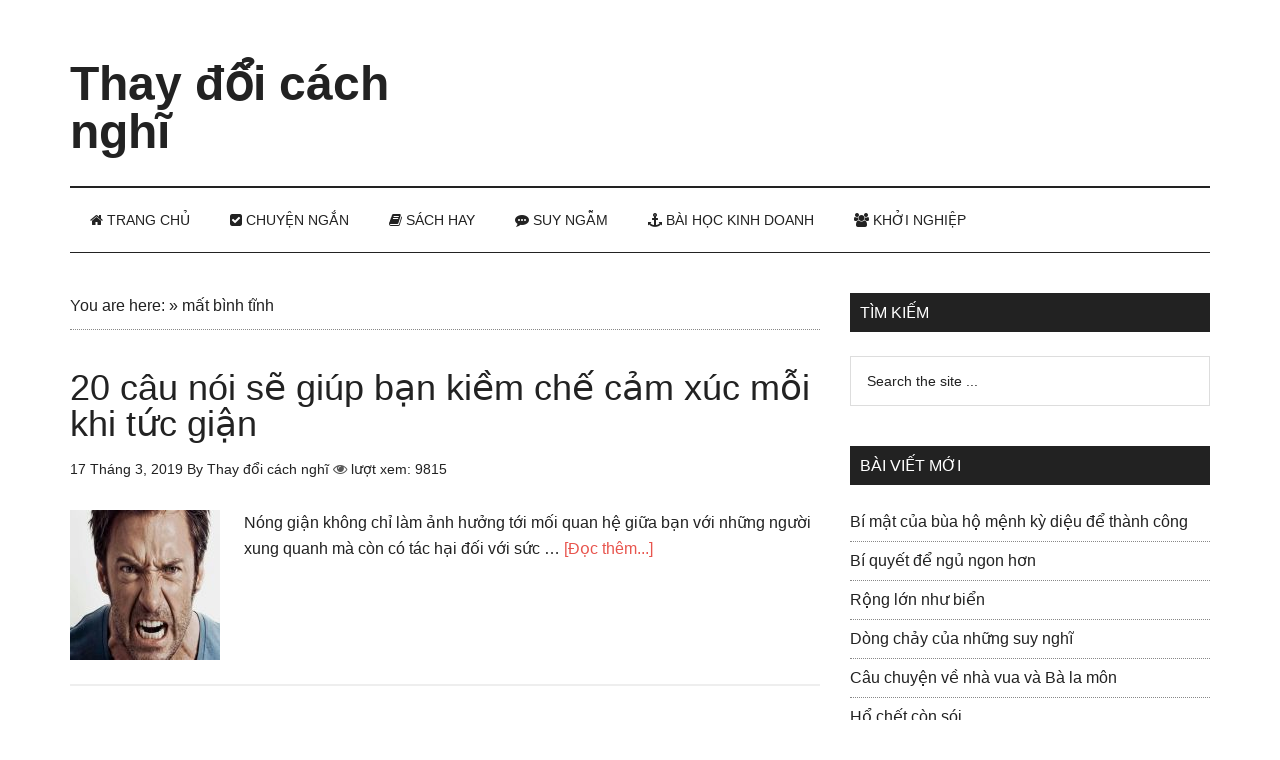

--- FILE ---
content_type: text/html; charset=UTF-8
request_url: https://thaydoicachnghi.com/tag/mat-binh-tinh/
body_size: 16945
content:
<!DOCTYPE html><html lang="vi"><head ><meta charset="UTF-8" /><link data-optimized="2" rel="stylesheet" href="https://thaydoicachnghi.com/wp-content/litespeed/css/c6949ba04fe011b3fd16c284bcb8c137.css?ver=9c8f6" /><meta name="viewport" content="width=device-width, initial-scale=1" /><meta name='robots' content='index, follow, max-image-preview:large, max-snippet:-1, max-video-preview:-1' /><title>mất bình tĩnh Archives - Thay đổi cách nghĩ</title><link rel="canonical" href="https://thaydoicachnghi.com/tag/mat-binh-tinh/" /><meta property="og:locale" content="vi_VN" /><meta property="og:type" content="article" /><meta property="og:title" content="Lưu trữ mất bình tĩnh" /><meta property="og:url" content="https://thaydoicachnghi.com/tag/mat-binh-tinh/" /><meta property="og:site_name" content="Thay đổi cách nghĩ" /><meta name="twitter:card" content="summary_large_image" /> <script type="application/ld+json" class="yoast-schema-graph">{"@context":"https://schema.org","@graph":[{"@type":"CollectionPage","@id":"https://thaydoicachnghi.com/tag/mat-binh-tinh/","url":"https://thaydoicachnghi.com/tag/mat-binh-tinh/","name":"mất bình tĩnh Archives - Thay đổi cách nghĩ","isPartOf":{"@id":"https://thaydoicachnghi.com/#website"},"primaryImageOfPage":{"@id":"https://thaydoicachnghi.com/tag/mat-binh-tinh/#primaryimage"},"image":{"@id":"https://thaydoicachnghi.com/tag/mat-binh-tinh/#primaryimage"},"thumbnailUrl":"https://thaydoicachnghi.com/wp-content/uploads/2019/03/20-cau-noi-se-giup-ban-kiem-che-cam-xuc-moi-khi-tuc-gian-15.jpg","breadcrumb":{"@id":"https://thaydoicachnghi.com/tag/mat-binh-tinh/#breadcrumb"},"inLanguage":"vi"},{"@type":"ImageObject","inLanguage":"vi","@id":"https://thaydoicachnghi.com/tag/mat-binh-tinh/#primaryimage","url":"https://thaydoicachnghi.com/wp-content/uploads/2019/03/20-cau-noi-se-giup-ban-kiem-che-cam-xuc-moi-khi-tuc-gian-15.jpg","contentUrl":"https://thaydoicachnghi.com/wp-content/uploads/2019/03/20-cau-noi-se-giup-ban-kiem-che-cam-xuc-moi-khi-tuc-gian-15.jpg","width":539,"height":399},{"@type":"BreadcrumbList","@id":"https://thaydoicachnghi.com/tag/mat-binh-tinh/#breadcrumb","itemListElement":[{"@type":"ListItem","position":1,"name":"You are here:","item":"https://thaydoicachnghi.com/"},{"@type":"ListItem","position":2,"name":"mất bình tĩnh"}]},{"@type":"WebSite","@id":"https://thaydoicachnghi.com/#website","url":"https://thaydoicachnghi.com/","name":"Thay đổi cách nghĩ","description":"Tin tức - Bài học kinh doanh - Chuyện ngắn khởi nghiệp- Tư duy thành công","publisher":{"@id":"https://thaydoicachnghi.com/#/schema/person/d14d66a6352e59602a2372c5447333e4"},"potentialAction":[{"@type":"SearchAction","target":{"@type":"EntryPoint","urlTemplate":"https://thaydoicachnghi.com/?s={search_term_string}"},"query-input":{"@type":"PropertyValueSpecification","valueRequired":true,"valueName":"search_term_string"}}],"inLanguage":"vi"},{"@type":["Person","Organization"],"@id":"https://thaydoicachnghi.com/#/schema/person/d14d66a6352e59602a2372c5447333e4","name":"Thay đổi cách nghĩ","image":{"@type":"ImageObject","inLanguage":"vi","@id":"https://thaydoicachnghi.com/#/schema/person/image/","url":"https://thaydoicachnghi.com/wp-content/litespeed/avatar/560ac52486da560814a71899e8770a06.jpg?ver=1769238892","contentUrl":"https://thaydoicachnghi.com/wp-content/litespeed/avatar/560ac52486da560814a71899e8770a06.jpg?ver=1769238892","caption":"Thay đổi cách nghĩ"},"logo":{"@id":"https://thaydoicachnghi.com/#/schema/person/image/"},"description":"Suy nghĩ tích cực có thể giúp bạn cảm thấy vui vẻ và hài lòng hơn với cuộc sống của mình. Thay đổi cách nghĩ follow us : Facebook, Pinterest , Twitter , Google News  ","sameAs":["https://thaydoicachnghi.com","https://www.facebook.com/Webthaydoicachnghi/","https://www.linkedin.com/in/thaydoicachnghi/","https://www.pinterest.com/webthaydoicachnghi/"]}]}</script> <link rel='dns-prefetch' href='//netdna.bootstrapcdn.com' /><link rel='dns-prefetch' href='//fonts.googleapis.com' /><link rel="alternate" type="application/rss+xml" title="Dòng thông tin Thay đổi cách nghĩ &raquo;" href="https://thaydoicachnghi.com/feed/" /><link rel="alternate" type="application/rss+xml" title="Thay đổi cách nghĩ &raquo; Dòng bình luận" href="https://thaydoicachnghi.com/comments/feed/" /><link rel="alternate" type="application/rss+xml" title="Dòng thông tin cho Thẻ Thay đổi cách nghĩ &raquo; mất bình tĩnh" href="https://thaydoicachnghi.com/tag/mat-binh-tinh/feed/" /><style id='wp-img-auto-sizes-contain-inline-css' type='text/css'>img:is([sizes=auto i],[sizes^="auto," i]){contain-intrinsic-size:3000px 1500px}
/*# sourceURL=wp-img-auto-sizes-contain-inline-css */</style><style id='wp-block-library-inline-css' type='text/css'>:root{--wp-block-synced-color:#7a00df;--wp-block-synced-color--rgb:122,0,223;--wp-bound-block-color:var(--wp-block-synced-color);--wp-editor-canvas-background:#ddd;--wp-admin-theme-color:#007cba;--wp-admin-theme-color--rgb:0,124,186;--wp-admin-theme-color-darker-10:#006ba1;--wp-admin-theme-color-darker-10--rgb:0,107,160.5;--wp-admin-theme-color-darker-20:#005a87;--wp-admin-theme-color-darker-20--rgb:0,90,135;--wp-admin-border-width-focus:2px}@media (min-resolution:192dpi){:root{--wp-admin-border-width-focus:1.5px}}.wp-element-button{cursor:pointer}:root .has-very-light-gray-background-color{background-color:#eee}:root .has-very-dark-gray-background-color{background-color:#313131}:root .has-very-light-gray-color{color:#eee}:root .has-very-dark-gray-color{color:#313131}:root .has-vivid-green-cyan-to-vivid-cyan-blue-gradient-background{background:linear-gradient(135deg,#00d084,#0693e3)}:root .has-purple-crush-gradient-background{background:linear-gradient(135deg,#34e2e4,#4721fb 50%,#ab1dfe)}:root .has-hazy-dawn-gradient-background{background:linear-gradient(135deg,#faaca8,#dad0ec)}:root .has-subdued-olive-gradient-background{background:linear-gradient(135deg,#fafae1,#67a671)}:root .has-atomic-cream-gradient-background{background:linear-gradient(135deg,#fdd79a,#004a59)}:root .has-nightshade-gradient-background{background:linear-gradient(135deg,#330968,#31cdcf)}:root .has-midnight-gradient-background{background:linear-gradient(135deg,#020381,#2874fc)}:root{--wp--preset--font-size--normal:16px;--wp--preset--font-size--huge:42px}.has-regular-font-size{font-size:1em}.has-larger-font-size{font-size:2.625em}.has-normal-font-size{font-size:var(--wp--preset--font-size--normal)}.has-huge-font-size{font-size:var(--wp--preset--font-size--huge)}.has-text-align-center{text-align:center}.has-text-align-left{text-align:left}.has-text-align-right{text-align:right}.has-fit-text{white-space:nowrap!important}#end-resizable-editor-section{display:none}.aligncenter{clear:both}.items-justified-left{justify-content:flex-start}.items-justified-center{justify-content:center}.items-justified-right{justify-content:flex-end}.items-justified-space-between{justify-content:space-between}.screen-reader-text{border:0;clip-path:inset(50%);height:1px;margin:-1px;overflow:hidden;padding:0;position:absolute;width:1px;word-wrap:normal!important}.screen-reader-text:focus{background-color:#ddd;clip-path:none;color:#444;display:block;font-size:1em;height:auto;left:5px;line-height:normal;padding:15px 23px 14px;text-decoration:none;top:5px;width:auto;z-index:100000}html :where(.has-border-color){border-style:solid}html :where([style*=border-top-color]){border-top-style:solid}html :where([style*=border-right-color]){border-right-style:solid}html :where([style*=border-bottom-color]){border-bottom-style:solid}html :where([style*=border-left-color]){border-left-style:solid}html :where([style*=border-width]){border-style:solid}html :where([style*=border-top-width]){border-top-style:solid}html :where([style*=border-right-width]){border-right-style:solid}html :where([style*=border-bottom-width]){border-bottom-style:solid}html :where([style*=border-left-width]){border-left-style:solid}html :where(img[class*=wp-image-]){height:auto;max-width:100%}:where(figure){margin:0 0 1em}html :where(.is-position-sticky){--wp-admin--admin-bar--position-offset:var(--wp-admin--admin-bar--height,0px)}@media screen and (max-width:600px){html :where(.is-position-sticky){--wp-admin--admin-bar--position-offset:0px}}

/*# sourceURL=wp-block-library-inline-css */</style><style id='global-styles-inline-css' type='text/css'>:root{--wp--preset--aspect-ratio--square: 1;--wp--preset--aspect-ratio--4-3: 4/3;--wp--preset--aspect-ratio--3-4: 3/4;--wp--preset--aspect-ratio--3-2: 3/2;--wp--preset--aspect-ratio--2-3: 2/3;--wp--preset--aspect-ratio--16-9: 16/9;--wp--preset--aspect-ratio--9-16: 9/16;--wp--preset--color--black: #000000;--wp--preset--color--cyan-bluish-gray: #abb8c3;--wp--preset--color--white: #ffffff;--wp--preset--color--pale-pink: #f78da7;--wp--preset--color--vivid-red: #cf2e2e;--wp--preset--color--luminous-vivid-orange: #ff6900;--wp--preset--color--luminous-vivid-amber: #fcb900;--wp--preset--color--light-green-cyan: #7bdcb5;--wp--preset--color--vivid-green-cyan: #00d084;--wp--preset--color--pale-cyan-blue: #8ed1fc;--wp--preset--color--vivid-cyan-blue: #0693e3;--wp--preset--color--vivid-purple: #9b51e0;--wp--preset--gradient--vivid-cyan-blue-to-vivid-purple: linear-gradient(135deg,rgb(6,147,227) 0%,rgb(155,81,224) 100%);--wp--preset--gradient--light-green-cyan-to-vivid-green-cyan: linear-gradient(135deg,rgb(122,220,180) 0%,rgb(0,208,130) 100%);--wp--preset--gradient--luminous-vivid-amber-to-luminous-vivid-orange: linear-gradient(135deg,rgb(252,185,0) 0%,rgb(255,105,0) 100%);--wp--preset--gradient--luminous-vivid-orange-to-vivid-red: linear-gradient(135deg,rgb(255,105,0) 0%,rgb(207,46,46) 100%);--wp--preset--gradient--very-light-gray-to-cyan-bluish-gray: linear-gradient(135deg,rgb(238,238,238) 0%,rgb(169,184,195) 100%);--wp--preset--gradient--cool-to-warm-spectrum: linear-gradient(135deg,rgb(74,234,220) 0%,rgb(151,120,209) 20%,rgb(207,42,186) 40%,rgb(238,44,130) 60%,rgb(251,105,98) 80%,rgb(254,248,76) 100%);--wp--preset--gradient--blush-light-purple: linear-gradient(135deg,rgb(255,206,236) 0%,rgb(152,150,240) 100%);--wp--preset--gradient--blush-bordeaux: linear-gradient(135deg,rgb(254,205,165) 0%,rgb(254,45,45) 50%,rgb(107,0,62) 100%);--wp--preset--gradient--luminous-dusk: linear-gradient(135deg,rgb(255,203,112) 0%,rgb(199,81,192) 50%,rgb(65,88,208) 100%);--wp--preset--gradient--pale-ocean: linear-gradient(135deg,rgb(255,245,203) 0%,rgb(182,227,212) 50%,rgb(51,167,181) 100%);--wp--preset--gradient--electric-grass: linear-gradient(135deg,rgb(202,248,128) 0%,rgb(113,206,126) 100%);--wp--preset--gradient--midnight: linear-gradient(135deg,rgb(2,3,129) 0%,rgb(40,116,252) 100%);--wp--preset--font-size--small: 13px;--wp--preset--font-size--medium: 20px;--wp--preset--font-size--large: 36px;--wp--preset--font-size--x-large: 42px;--wp--preset--spacing--20: 0.44rem;--wp--preset--spacing--30: 0.67rem;--wp--preset--spacing--40: 1rem;--wp--preset--spacing--50: 1.5rem;--wp--preset--spacing--60: 2.25rem;--wp--preset--spacing--70: 3.38rem;--wp--preset--spacing--80: 5.06rem;--wp--preset--shadow--natural: 6px 6px 9px rgba(0, 0, 0, 0.2);--wp--preset--shadow--deep: 12px 12px 50px rgba(0, 0, 0, 0.4);--wp--preset--shadow--sharp: 6px 6px 0px rgba(0, 0, 0, 0.2);--wp--preset--shadow--outlined: 6px 6px 0px -3px rgb(255, 255, 255), 6px 6px rgb(0, 0, 0);--wp--preset--shadow--crisp: 6px 6px 0px rgb(0, 0, 0);}:where(.is-layout-flex){gap: 0.5em;}:where(.is-layout-grid){gap: 0.5em;}body .is-layout-flex{display: flex;}.is-layout-flex{flex-wrap: wrap;align-items: center;}.is-layout-flex > :is(*, div){margin: 0;}body .is-layout-grid{display: grid;}.is-layout-grid > :is(*, div){margin: 0;}:where(.wp-block-columns.is-layout-flex){gap: 2em;}:where(.wp-block-columns.is-layout-grid){gap: 2em;}:where(.wp-block-post-template.is-layout-flex){gap: 1.25em;}:where(.wp-block-post-template.is-layout-grid){gap: 1.25em;}.has-black-color{color: var(--wp--preset--color--black) !important;}.has-cyan-bluish-gray-color{color: var(--wp--preset--color--cyan-bluish-gray) !important;}.has-white-color{color: var(--wp--preset--color--white) !important;}.has-pale-pink-color{color: var(--wp--preset--color--pale-pink) !important;}.has-vivid-red-color{color: var(--wp--preset--color--vivid-red) !important;}.has-luminous-vivid-orange-color{color: var(--wp--preset--color--luminous-vivid-orange) !important;}.has-luminous-vivid-amber-color{color: var(--wp--preset--color--luminous-vivid-amber) !important;}.has-light-green-cyan-color{color: var(--wp--preset--color--light-green-cyan) !important;}.has-vivid-green-cyan-color{color: var(--wp--preset--color--vivid-green-cyan) !important;}.has-pale-cyan-blue-color{color: var(--wp--preset--color--pale-cyan-blue) !important;}.has-vivid-cyan-blue-color{color: var(--wp--preset--color--vivid-cyan-blue) !important;}.has-vivid-purple-color{color: var(--wp--preset--color--vivid-purple) !important;}.has-black-background-color{background-color: var(--wp--preset--color--black) !important;}.has-cyan-bluish-gray-background-color{background-color: var(--wp--preset--color--cyan-bluish-gray) !important;}.has-white-background-color{background-color: var(--wp--preset--color--white) !important;}.has-pale-pink-background-color{background-color: var(--wp--preset--color--pale-pink) !important;}.has-vivid-red-background-color{background-color: var(--wp--preset--color--vivid-red) !important;}.has-luminous-vivid-orange-background-color{background-color: var(--wp--preset--color--luminous-vivid-orange) !important;}.has-luminous-vivid-amber-background-color{background-color: var(--wp--preset--color--luminous-vivid-amber) !important;}.has-light-green-cyan-background-color{background-color: var(--wp--preset--color--light-green-cyan) !important;}.has-vivid-green-cyan-background-color{background-color: var(--wp--preset--color--vivid-green-cyan) !important;}.has-pale-cyan-blue-background-color{background-color: var(--wp--preset--color--pale-cyan-blue) !important;}.has-vivid-cyan-blue-background-color{background-color: var(--wp--preset--color--vivid-cyan-blue) !important;}.has-vivid-purple-background-color{background-color: var(--wp--preset--color--vivid-purple) !important;}.has-black-border-color{border-color: var(--wp--preset--color--black) !important;}.has-cyan-bluish-gray-border-color{border-color: var(--wp--preset--color--cyan-bluish-gray) !important;}.has-white-border-color{border-color: var(--wp--preset--color--white) !important;}.has-pale-pink-border-color{border-color: var(--wp--preset--color--pale-pink) !important;}.has-vivid-red-border-color{border-color: var(--wp--preset--color--vivid-red) !important;}.has-luminous-vivid-orange-border-color{border-color: var(--wp--preset--color--luminous-vivid-orange) !important;}.has-luminous-vivid-amber-border-color{border-color: var(--wp--preset--color--luminous-vivid-amber) !important;}.has-light-green-cyan-border-color{border-color: var(--wp--preset--color--light-green-cyan) !important;}.has-vivid-green-cyan-border-color{border-color: var(--wp--preset--color--vivid-green-cyan) !important;}.has-pale-cyan-blue-border-color{border-color: var(--wp--preset--color--pale-cyan-blue) !important;}.has-vivid-cyan-blue-border-color{border-color: var(--wp--preset--color--vivid-cyan-blue) !important;}.has-vivid-purple-border-color{border-color: var(--wp--preset--color--vivid-purple) !important;}.has-vivid-cyan-blue-to-vivid-purple-gradient-background{background: var(--wp--preset--gradient--vivid-cyan-blue-to-vivid-purple) !important;}.has-light-green-cyan-to-vivid-green-cyan-gradient-background{background: var(--wp--preset--gradient--light-green-cyan-to-vivid-green-cyan) !important;}.has-luminous-vivid-amber-to-luminous-vivid-orange-gradient-background{background: var(--wp--preset--gradient--luminous-vivid-amber-to-luminous-vivid-orange) !important;}.has-luminous-vivid-orange-to-vivid-red-gradient-background{background: var(--wp--preset--gradient--luminous-vivid-orange-to-vivid-red) !important;}.has-very-light-gray-to-cyan-bluish-gray-gradient-background{background: var(--wp--preset--gradient--very-light-gray-to-cyan-bluish-gray) !important;}.has-cool-to-warm-spectrum-gradient-background{background: var(--wp--preset--gradient--cool-to-warm-spectrum) !important;}.has-blush-light-purple-gradient-background{background: var(--wp--preset--gradient--blush-light-purple) !important;}.has-blush-bordeaux-gradient-background{background: var(--wp--preset--gradient--blush-bordeaux) !important;}.has-luminous-dusk-gradient-background{background: var(--wp--preset--gradient--luminous-dusk) !important;}.has-pale-ocean-gradient-background{background: var(--wp--preset--gradient--pale-ocean) !important;}.has-electric-grass-gradient-background{background: var(--wp--preset--gradient--electric-grass) !important;}.has-midnight-gradient-background{background: var(--wp--preset--gradient--midnight) !important;}.has-small-font-size{font-size: var(--wp--preset--font-size--small) !important;}.has-medium-font-size{font-size: var(--wp--preset--font-size--medium) !important;}.has-large-font-size{font-size: var(--wp--preset--font-size--large) !important;}.has-x-large-font-size{font-size: var(--wp--preset--font-size--x-large) !important;}
/*# sourceURL=global-styles-inline-css */</style><style id='classic-theme-styles-inline-css' type='text/css'>/*! This file is auto-generated */
.wp-block-button__link{color:#fff;background-color:#32373c;border-radius:9999px;box-shadow:none;text-decoration:none;padding:calc(.667em + 2px) calc(1.333em + 2px);font-size:1.125em}.wp-block-file__button{background:#32373c;color:#fff;text-decoration:none}
/*# sourceURL=/wp-includes/css/classic-themes.min.css */</style><link rel='stylesheet' id='font-awesome-css' href='//netdna.bootstrapcdn.com/font-awesome/4.7.0/css/font-awesome.min.css?ver=4.7.0' type='text/css' media='all' /> <script type="litespeed/javascript" data-src="https://thaydoicachnghi.com/wp-includes/js/jquery/jquery.min.js" id="jquery-core-js"></script> <script id="jquery-js-after" type="litespeed/javascript">jQuery(document).ready(function(){jQuery(".5ccf9672c2bf42300fdc618521a7a623").click(function(){jQuery.post("https://thaydoicachnghi.com/wp-admin/admin-ajax.php",{"action":"quick_adsense_onpost_ad_click","quick_adsense_onpost_ad_index":jQuery(this).attr("data-index"),"quick_adsense_nonce":"bff6bc3551",},function(response){})})})</script> <script id="affegg-price-alert-js-extra" type="litespeed/javascript">var affeggPriceAlert={"ajaxurl":"https://thaydoicachnghi.com/wp-admin/admin-ajax.php","nonce":"b33cea04e8"}</script> <script id="cegg-price-alert-js-extra" type="litespeed/javascript">var ceggPriceAlert={"ajaxurl":"https://thaydoicachnghi.com/wp-admin/admin-ajax.php","nonce":"4e57898cf5"}</script> <link rel="https://api.w.org/" href="https://thaydoicachnghi.com/wp-json/" /><link rel="alternate" title="JSON" type="application/json" href="https://thaydoicachnghi.com/wp-json/wp/v2/tags/2773" /><link rel="EditURI" type="application/rsd+xml" title="RSD" href="https://thaydoicachnghi.com/xmlrpc.php?rsd" /><meta name="generator" content="WordPress 6.9" />
<style id="scrolltop-custom-style">#scrollUp {border-radius:3px;opacity:0.7;bottom:20px;right:20px;background:#000000;;}
		#scrollUp:hover{opacity:1;}
        .top-icon{stroke:#ffffff;}</style><link rel="pingback" href="https://thaydoicachnghi.com/xmlrpc.php" /> <script type="litespeed/javascript" data-src="http://pagead2.googlesyndication.com/pagead/js/adsbygoogle.js"></script> <script type="litespeed/javascript">(adsbygoogle=window.adsbygoogle||[]).push({google_ad_client:"ca-pub-8687264729398924",enable_page_level_ads:!0,tag_partner:"genesis"})</script>  <script type="litespeed/javascript" data-src="https://www.googletagmanager.com/gtag/js?id=UA-107522995-1"></script> <script type="litespeed/javascript">window.dataLayer=window.dataLayer||[];function gtag(){dataLayer.push(arguments)}
gtag('js',new Date());gtag('config','UA-107522995-1')</script> 
 <script type="litespeed/javascript">(function(w,d,s,l,i){w[l]=w[l]||[];w[l].push({'gtm.start':new Date().getTime(),event:'gtm.js'});var f=d.getElementsByTagName(s)[0],j=d.createElement(s),dl=l!='dataLayer'?'&l='+l:'';j.async=!0;j.src='https://www.googletagmanager.com/gtm.js?id='+i+dl;f.parentNode.insertBefore(j,f)})(window,document,'script','dataLayer','GTM-PCF32Z4')</script>  <script data-ad-client="ca-pub-8687264729398924" type="litespeed/javascript" data-src="https://pagead2.googlesyndication.com/pagead/js/adsbygoogle.js"></script> <script type="litespeed/javascript" data-src="//pagead2.googlesyndication.com/pagead/js/adsbygoogle.js"></script> <script type="litespeed/javascript">(adsbygoogle=window.adsbygoogle||[]).push({google_ad_client:"ca-pub-8687264729398924",enable_page_level_ads:!0})</script> <meta name="eclick_verify" content="dFRdX1EXLRcYGVlEahcECBoPKgoPCAADKwQEAE0IKg4="/><meta name="ahrefs-site-verification" content="96f76a18072a50c8e2170dfdc579d44746895b0f33542dc700ad59cfc499d405"><meta name="onesignal" content="wordpress-plugin"/> <script type="litespeed/javascript">window.OneSignalDeferred=window.OneSignalDeferred||[];OneSignalDeferred.push(function(OneSignal){var oneSignal_options={};window._oneSignalInitOptions=oneSignal_options;oneSignal_options.serviceWorkerParam={scope:'/'};oneSignal_options.serviceWorkerPath='OneSignalSDKWorker.js.php';OneSignal.Notifications.setDefaultUrl("https://thaydoicachnghi.com");oneSignal_options.wordpress=!0;oneSignal_options.appId='ddb035c7-181a-4ae3-aeff-d3b1772c1c72';oneSignal_options.allowLocalhostAsSecureOrigin=!0;oneSignal_options.welcomeNotification={};oneSignal_options.welcomeNotification.title="";oneSignal_options.welcomeNotification.message="";oneSignal_options.path="https://thaydoicachnghi.com/wp-content/plugins/onesignal-free-web-push-notifications/sdk_files/";oneSignal_options.safari_web_id="WordPress Push Notifications";oneSignal_options.promptOptions={};oneSignal_options.notifyButton={};oneSignal_options.notifyButton.enable=!0;oneSignal_options.notifyButton.position='bottom-left';oneSignal_options.notifyButton.theme='default';oneSignal_options.notifyButton.size='medium';oneSignal_options.notifyButton.showCredit=!0;oneSignal_options.notifyButton.text={};OneSignal.init(window._oneSignalInitOptions)});function documentInitOneSignal(){var oneSignal_elements=document.getElementsByClassName("OneSignal-prompt");var oneSignalLinkClickHandler=function(event){OneSignal.Notifications.requestPermission();event.preventDefault()};for(var i=0;i<oneSignal_elements.length;i++)
oneSignal_elements[i].addEventListener('click',oneSignalLinkClickHandler,!1);}
if(document.readyState==='complete'){documentInitOneSignal()}else{window.addEventListener("load",function(event){documentInitOneSignal()})}</script> <link rel="icon" href="https://thaydoicachnghi.com/wp-content/uploads/2018/01/cropped-logotest-32x32.png" sizes="32x32" /><link rel="icon" href="https://thaydoicachnghi.com/wp-content/uploads/2018/01/cropped-logotest-192x192.png" sizes="192x192" /><link rel="apple-touch-icon" href="https://thaydoicachnghi.com/wp-content/uploads/2018/01/cropped-logotest-180x180.png" /><meta name="msapplication-TileImage" content="https://thaydoicachnghi.com/wp-content/uploads/2018/01/cropped-logotest-270x270.png" /><style type="text/css" id="wp-custom-css">/*chân trang */
/*.site-footer .wrap {
    border-top: 1px solid #444;
    padding: 12px 0;
}


.footer-widgets {
    background-color: #222;
    color: #aaa;
    clear: both;
    font-size: 14px;
    padding: 40px 0 0px;
}
/*End hân trang */

i.fa.fa-eye {
    color: #595959;
}

/* Social share button */
 
.longviet-social {
    margin: 10px 0px;
    padding: 10px;
    -webkit-font-smoothing: antialiased;
    font-size: 12px;
    border: 1px solid #eee;
}
 
.longviet-link {
    padding: 4px 8px !important;
    color: #fff !important;
    font-size: 12px;
    border-radius: 2px;
    margin-right: 2px;
    cursor: pointer;
    margin-top: 2px;
    display: inline-block;
    text-decoration: none;
}
 
.social-title h5 {
    padding: 0px !important;
    margin: 0 !important;
}
  
.longviet-link:hover,.longviet-link:active {
    color: white;
}
  
.longviet-twitter {
    background: #00aced;
}
  
.longviet-twitter:hover,.longviet-twitter:active {
    background: #0084b4;
}
  
.longviet-facebook {
    background: #3B5997;
}
  
.longviet-facebook:hover,.longviet-facebook:active {
    background: #2d4372;
}
  
.longviet-buffer {
    background: #444;
}
  
.longviet-buffer:hover,.longviet-buffer:active {
    background: #222;
}
  
.longviet-pinterest {
    background: #bd081c;
}
  
.longviet-pinterest:hover,.longviet-pinterest:active {
    background: #bd081c;
}
  
.longviet-linkedin {
    background: #0074A1;
}
  
.longviet-linkedin:hover,.longviet-linkedin:active {
    background: #006288;
}

.longviet-tumblr {
    background: #34526f;
}
  
.longviet-tumblr:hover,.longviet-tumblr:active {
    background: #001935;
}</style></head><body class="archive tag tag-mat-binh-tinh tag-2773 wp-theme-genesis wp-child-theme-magazine-pro content-sidebar genesis-breadcrumbs-visible genesis-footer-widgets-visible"><div class="site-container"><header class="site-header"><div class="wrap"><div class="title-area"><p class="site-title"><a href="https://thaydoicachnghi.com/" data-wpel-link="internal">Thay đổi cách nghĩ</a></p><p class="site-description">Tin tức - Bài học kinh doanh - Chuyện ngắn khởi nghiệp- Tư duy thành công</p></div><div class="widget-area header-widget-area"><section id="custom_html-54" class="widget_text widget widget_custom_html"><div class="widget_text widget-wrap"><div class="textwidget custom-html-widget"><script type="litespeed/javascript" data-src="https://pagead2.googlesyndication.com/pagead/js/adsbygoogle.js"></script> 
<ins class="adsbygoogle"
style="display:inline-block;width:728px;height:90px"
data-ad-client="ca-pub-8687264729398924"
data-ad-slot="6061696223"></ins> <script type="litespeed/javascript">(adsbygoogle=window.adsbygoogle||[]).push({})</script></div></div></section></div></div></header><nav class="nav-secondary" aria-label="Secondary"><div class="wrap"><ul id="menu-menu-1" class="menu genesis-nav-menu menu-secondary"><li id="menu-item-648" class="menu-item menu-item-type-custom menu-item-object-custom menu-item-home menu-item-648"><a href="https://thaydoicachnghi.com/" data-wpel-link="internal"><span ><span class="fa fa-home"></span> Trang chủ</span></a></li><li id="menu-item-657" class="menu-item menu-item-type-taxonomy menu-item-object-category menu-item-657"><a href="https://thaydoicachnghi.com/chuyen-ngan/" data-wpel-link="internal"><span ><i class="fa fa-check-square" aria-hidden="true"></i> Chuyện ngắn</span></a></li><li id="menu-item-658" class="menu-item menu-item-type-taxonomy menu-item-object-category menu-item-has-children menu-item-658"><a href="https://thaydoicachnghi.com/sach-hay/" data-wpel-link="internal"><span ><i class="fa fa-book" aria-hidden="true"></i> Sách hay</span></a><ul class="sub-menu"><li id="menu-item-6000" class="menu-item menu-item-type-taxonomy menu-item-object-category menu-item-6000"><a href="https://thaydoicachnghi.com/sach-hay/marketing-ban-hang/" data-wpel-link="internal"><span ><i class="fa fa-paper-plane-o" aria-hidden="true"></i> Marketing &#8211; Bán Hàng</span></a></li><li id="menu-item-6011" class="menu-item menu-item-type-taxonomy menu-item-object-category menu-item-6011"><a href="https://thaydoicachnghi.com/sach-hay/nhan-vat-bai-hoc-kinh-doanh/" data-wpel-link="internal"><span ><i class="fa fa-user-o" aria-hidden="true"></i> Nhân Vật &#8211; Bài Học Kinh doanh</span></a></li><li id="menu-item-6016" class="menu-item menu-item-type-taxonomy menu-item-object-category menu-item-6016"><a href="https://thaydoicachnghi.com/sach-hay/sach-tu-duy-ky-nang-song/" data-wpel-link="internal"><span ><i class="fa fa-bookmark-o" aria-hidden="true"></i> Sách tư duy &#8211; Kỹ năng sống</span></a></li><li id="menu-item-6058" class="menu-item menu-item-type-taxonomy menu-item-object-category menu-item-6058"><a href="https://thaydoicachnghi.com/sach-hay/quan-tri-lanh-dao/" data-wpel-link="internal"><span ><i class="fa fa-pencil-square-o" aria-hidden="true"></i> Quản Trị &#8211; Lãnh Đạo</span></a></li><li id="menu-item-6769" class="menu-item menu-item-type-taxonomy menu-item-object-category menu-item-6769"><a href="https://thaydoicachnghi.com/sach-hay/tai-chinh-ngan-hang-kinh-te/" data-wpel-link="internal"><span ><i class="fa fa-spinner" aria-hidden="true"></i> Tài Chính &#8211; Ngân Hàng &#8211; Kinh Tế</span></a></li></ul></li><li id="menu-item-659" class="menu-item menu-item-type-taxonomy menu-item-object-category menu-item-659"><a href="https://thaydoicachnghi.com/suy-ngam/" data-wpel-link="internal"><span ><i class="fa fa-commenting" aria-hidden="true"></i>  Suy ngẫm</span></a></li><li id="menu-item-1686" class="menu-item menu-item-type-taxonomy menu-item-object-category menu-item-1686"><a href="https://thaydoicachnghi.com/bai-hoc-kinh-doanh/" data-wpel-link="internal"><span ><i class="fa fa-anchor" aria-hidden="true"></i> Bài học kinh doanh</span></a></li><li id="menu-item-767" class="menu-item menu-item-type-taxonomy menu-item-object-category menu-item-767"><a href="https://thaydoicachnghi.com/khoi-nghiep/" data-wpel-link="internal"><span ><i class="fa fa-users" aria-hidden="true"></i> Khởi Nghiệp</span></a></li></ul></div></nav><div class="site-inner"><div class="content-sidebar-wrap"><main class="content"><div class="breadcrumb"><span><span><a href="https://thaydoicachnghi.com/" data-wpel-link="internal">You are here:</a></span> » <span class="breadcrumb_last" aria-current="page">mất bình tĩnh</span></span></div><article class="post-4340 post type-post status-publish format-standard has-post-thumbnail category-suy-ngam tag-hanh-phuc tag-kiem-che-cam-xuc tag-mat-binh-tinh tag-mat-kiem-soat tag-sai-lam tag-tha-thu tag-thach-thuc tag-ton-thuong tag-tra-thu tag-tuc-gian entry" aria-label="20 câu nói sẽ giúp bạn kiềm chế cảm xúc mỗi khi tức giận"><header class="entry-header"><h2 class="entry-title"><a class="entry-title-link" rel="bookmark" href="https://thaydoicachnghi.com/20-cau-noi-se-giup-ban-kiem-che-cam-xuc-moi-khi-tuc-gian/" data-wpel-link="internal">20 câu nói sẽ giúp bạn kiềm chế cảm xúc mỗi khi tức giận</a></h2><p class="entry-meta"><time class="entry-time">17 Tháng 3, 2019</time> By <span class="entry-author"><a href="https://thaydoicachnghi.com/author/admin/" class="entry-author-link" rel="author" data-wpel-link="internal"><span class="entry-author-name">Thay đổi cách nghĩ</span></a></span>  <i class="fa fa-eye" aria-hidden="true"></i> lượt xem: 9815</p></header><div class="entry-content"><a class="entry-image-link" href="https://thaydoicachnghi.com/20-cau-noi-se-giup-ban-kiem-che-cam-xuc-moi-khi-tuc-gian/" aria-hidden="true" tabindex="-1" data-wpel-link="internal"><img data-lazyloaded="1" src="[data-uri]" width="150" height="150" data-src="https://thaydoicachnghi.com/wp-content/uploads/2019/03/20-cau-noi-se-giup-ban-kiem-che-cam-xuc-moi-khi-tuc-gian-15-150x150.jpg" class="alignleft post-image entry-image" alt="" decoding="async" data-srcset="https://thaydoicachnghi.com/wp-content/uploads/2019/03/20-cau-noi-se-giup-ban-kiem-che-cam-xuc-moi-khi-tuc-gian-15-150x150.jpg 150w, https://thaydoicachnghi.com/wp-content/uploads/2019/03/20-cau-noi-se-giup-ban-kiem-che-cam-xuc-moi-khi-tuc-gian-15-300x300.jpg 300w, https://thaydoicachnghi.com/wp-content/uploads/2019/03/20-cau-noi-se-giup-ban-kiem-che-cam-xuc-moi-khi-tuc-gian-15-100x100.jpg 100w" data-sizes="(max-width: 150px) 100vw, 150px" /></a><p>Nóng giận không chỉ làm ảnh hưởng tới mối quan hệ giữa bạn với những người xung quanh mà còn có tác hại đối với sức &#x02026; <a href="https://thaydoicachnghi.com/20-cau-noi-se-giup-ban-kiem-che-cam-xuc-moi-khi-tuc-gian/" class="more-link" data-wpel-link="internal">[Đọc thêm...]</a></p></div></article></main><aside class="sidebar sidebar-primary widget-area" role="complementary" aria-label="Sidebar chính"><section id="search-10" class="widget widget_search"><div class="widget-wrap"><h4 class="widget-title widgettitle">Tìm kiếm</h4><form class="search-form" method="get" action="https://thaydoicachnghi.com/" role="search"><input class="search-form-input" type="search" name="s" id="searchform-1" placeholder="Search the site ..."><input class="search-form-submit" type="submit" value="Tìm kiếm"><meta content="https://thaydoicachnghi.com/?s={s}"></form></div></section><section id="recent-posts-16" class="widget widget_recent_entries"><div class="widget-wrap"><h4 class="widget-title widgettitle">Bài viết mới</h4><ul><li>
<a href="https://thaydoicachnghi.com/bi-mat-cua-bua-ho-menh-ky-dieu-de-thanh-cong/" data-wpel-link="internal">Bí mật của bùa hộ mệnh kỳ diệu để thành công</a></li><li>
<a href="https://thaydoicachnghi.com/bi-quyet-de-ngu-ngon-hon/" data-wpel-link="internal">Bí quyết để ngủ ngon hơn</a></li><li>
<a href="https://thaydoicachnghi.com/rong-lon-nhu-bien/" data-wpel-link="internal">Rộng lớn như biển</a></li><li>
<a href="https://thaydoicachnghi.com/dong-chay-cua-nhung-suy-nghi/" data-wpel-link="internal">Dòng chảy của những suy nghĩ</a></li><li>
<a href="https://thaydoicachnghi.com/cau-chuyen-ve-nha-vua-va-ba-la-mon/" data-wpel-link="internal">Câu chuyện về nhà vua và Bà la môn</a></li><li>
<a href="https://thaydoicachnghi.com/ho-chet-con-soi/" data-wpel-link="internal">Hổ chết còn sói</a></li><li>
<a href="https://thaydoicachnghi.com/di-tim-niem-vui/" data-wpel-link="internal">Đi tìm niềm vui</a></li><li>
<a href="https://thaydoicachnghi.com/lay-oan-bao-an/" data-wpel-link="internal">Lấy oán báo ân</a></li></ul></div></section><section id="custom_html-59" class="widget_text widget widget_custom_html"><div class="widget_text widget-wrap"><div class="textwidget custom-html-widget"><script type="litespeed/javascript" data-src="https://pagead2.googlesyndication.com/pagead/js/adsbygoogle.js"></script> 
<ins class="adsbygoogle"
style="display:inline-block;width:300px;height:600px"
data-ad-client="ca-pub-8687264729398924"
data-ad-slot="4825399509"></ins> <script type="litespeed/javascript">(adsbygoogle=window.adsbygoogle||[]).push({})</script></div></div></section><section id="tag_cloud-7" class="widget widget_tag_cloud"><div class="widget-wrap"><h4 class="widget-title widgettitle">Thẻ</h4><div class="tagcloud"><a href="https://thaydoicachnghi.com/tag/alibaba/" class="tag-cloud-link tag-link-7 tag-link-position-1" style="font-size: 8.6666666666667pt;" aria-label="Alibaba (12 mục)" data-wpel-link="internal">Alibaba</a>
<a href="https://thaydoicachnghi.com/tag/amazon/" class="tag-cloud-link tag-link-8 tag-link-position-2" style="font-size: 9.5555555555556pt;" aria-label="Amazon (13 mục)" data-wpel-link="internal">Amazon</a>
<a href="https://thaydoicachnghi.com/tag/apple/" class="tag-cloud-link tag-link-463 tag-link-position-3" style="font-size: 10.666666666667pt;" aria-label="Apple (15 mục)" data-wpel-link="internal">Apple</a>
<a href="https://thaydoicachnghi.com/tag/bill-gates/" class="tag-cloud-link tag-link-12 tag-link-position-4" style="font-size: 12pt;" aria-label="Bill Gates (17 mục)" data-wpel-link="internal">Bill Gates</a>
<a href="https://thaydoicachnghi.com/tag/ban-hang/" class="tag-cloud-link tag-link-788 tag-link-position-5" style="font-size: 17.777777777778pt;" aria-label="Bán hàng (32 mục)" data-wpel-link="internal">Bán hàng</a>
<a href="https://thaydoicachnghi.com/tag/bat-dong-san/" class="tag-cloud-link tag-link-594 tag-link-position-6" style="font-size: 8.6666666666667pt;" aria-label="bất động sản (12 mục)" data-wpel-link="internal">bất động sản</a>
<a href="https://thaydoicachnghi.com/tag/ceo/" class="tag-cloud-link tag-link-456 tag-link-position-7" style="font-size: 12pt;" aria-label="CEO (17 mục)" data-wpel-link="internal">CEO</a>
<a href="https://thaydoicachnghi.com/tag/chau-a/" class="tag-cloud-link tag-link-16 tag-link-position-8" style="font-size: 8pt;" aria-label="châu Á (11 mục)" data-wpel-link="internal">châu Á</a>
<a href="https://thaydoicachnghi.com/tag/cuoc-song/" class="tag-cloud-link tag-link-269 tag-link-position-9" style="font-size: 9.5555555555556pt;" aria-label="cuộc sống (13 mục)" data-wpel-link="internal">cuộc sống</a>
<a href="https://thaydoicachnghi.com/tag/doanh-nhan/" class="tag-cloud-link tag-link-335 tag-link-position-10" style="font-size: 12.444444444444pt;" aria-label="doanh nhân (18 mục)" data-wpel-link="internal">doanh nhân</a>
<a href="https://thaydoicachnghi.com/tag/do-thai/" class="tag-cloud-link tag-link-163 tag-link-position-11" style="font-size: 11.333333333333pt;" aria-label="Do Thái (16 mục)" data-wpel-link="internal">Do Thái</a>
<a href="https://thaydoicachnghi.com/tag/giao-tiep/" class="tag-cloud-link tag-link-787 tag-link-position-12" style="font-size: 8pt;" aria-label="Giao tiếp (11 mục)" data-wpel-link="internal">Giao tiếp</a>
<a href="https://thaydoicachnghi.com/tag/google/" class="tag-cloud-link tag-link-19 tag-link-position-13" style="font-size: 8pt;" aria-label="Google (11 mục)" data-wpel-link="internal">Google</a>
<a href="https://thaydoicachnghi.com/tag/hanh-phuc/" class="tag-cloud-link tag-link-202 tag-link-position-14" style="font-size: 13.333333333333pt;" aria-label="hạnh phúc (20 mục)" data-wpel-link="internal">hạnh phúc</a>
<a href="https://thaydoicachnghi.com/tag/internet/" class="tag-cloud-link tag-link-710 tag-link-position-15" style="font-size: 9.5555555555556pt;" aria-label="internet (13 mục)" data-wpel-link="internal">internet</a>
<a href="https://thaydoicachnghi.com/tag/jack-ma/" class="tag-cloud-link tag-link-24 tag-link-position-16" style="font-size: 8.6666666666667pt;" aria-label="Jack Ma (12 mục)" data-wpel-link="internal">Jack Ma</a>
<a href="https://thaydoicachnghi.com/tag/khach-hang/" class="tag-cloud-link tag-link-531 tag-link-position-17" style="font-size: 11.333333333333pt;" aria-label="khách hàng (16 mục)" data-wpel-link="internal">khách hàng</a>
<a href="https://thaydoicachnghi.com/tag/kho-khan/" class="tag-cloud-link tag-link-60 tag-link-position-18" style="font-size: 13.777777777778pt;" aria-label="Khó Khăn (21 mục)" data-wpel-link="internal">Khó Khăn</a>
<a href="https://thaydoicachnghi.com/tag/khoi-nghiep/" class="tag-cloud-link tag-link-773 tag-link-position-19" style="font-size: 13.333333333333pt;" aria-label="khởi nghiệp (20 mục)" data-wpel-link="internal">khởi nghiệp</a>
<a href="https://thaydoicachnghi.com/tag/kinh-doanh/" class="tag-cloud-link tag-link-308 tag-link-position-20" style="font-size: 20.222222222222pt;" aria-label="kinh doanh (42 mục)" data-wpel-link="internal">kinh doanh</a>
<a href="https://thaydoicachnghi.com/tag/kinh-te/" class="tag-cloud-link tag-link-382 tag-link-position-21" style="font-size: 8pt;" aria-label="kinh tế (11 mục)" data-wpel-link="internal">kinh tế</a>
<a href="https://thaydoicachnghi.com/tag/lanh-dao/" class="tag-cloud-link tag-link-457 tag-link-position-22" style="font-size: 13.333333333333pt;" aria-label="lãnh đạo (20 mục)" data-wpel-link="internal">lãnh đạo</a>
<a href="https://thaydoicachnghi.com/tag/marketing/" class="tag-cloud-link tag-link-637 tag-link-position-23" style="font-size: 13.333333333333pt;" aria-label="marketing (20 mục)" data-wpel-link="internal">marketing</a>
<a href="https://thaydoicachnghi.com/tag/microsoft/" class="tag-cloud-link tag-link-35 tag-link-position-24" style="font-size: 8pt;" aria-label="microsoft (11 mục)" data-wpel-link="internal">microsoft</a>
<a href="https://thaydoicachnghi.com/tag/muc-tieu/" class="tag-cloud-link tag-link-353 tag-link-position-25" style="font-size: 13.777777777778pt;" aria-label="Mục tiêu (21 mục)" data-wpel-link="internal">Mục tiêu</a>
<a href="https://thaydoicachnghi.com/tag/my/" class="tag-cloud-link tag-link-148 tag-link-position-26" style="font-size: 21.777777777778pt;" aria-label="Mỹ (49 mục)" data-wpel-link="internal">Mỹ</a>
<a href="https://thaydoicachnghi.com/tag/nhan-vien/" class="tag-cloud-link tag-link-644 tag-link-position-27" style="font-size: 9.5555555555556pt;" aria-label="nhân viên (13 mục)" data-wpel-link="internal">nhân viên</a>
<a href="https://thaydoicachnghi.com/tag/nhat-ban/" class="tag-cloud-link tag-link-132 tag-link-position-28" style="font-size: 11.333333333333pt;" aria-label="Nhật Bản (16 mục)" data-wpel-link="internal">Nhật Bản</a>
<a href="https://thaydoicachnghi.com/tag/nong-dan/" class="tag-cloud-link tag-link-205 tag-link-position-29" style="font-size: 8pt;" aria-label="nông dân (11 mục)" data-wpel-link="internal">nông dân</a>
<a href="https://thaydoicachnghi.com/tag/quang-cao/" class="tag-cloud-link tag-link-823 tag-link-position-30" style="font-size: 8.6666666666667pt;" aria-label="quảng cáo (12 mục)" data-wpel-link="internal">quảng cáo</a>
<a href="https://thaydoicachnghi.com/tag/richard-branson/" class="tag-cloud-link tag-link-47 tag-link-position-31" style="font-size: 8.6666666666667pt;" aria-label="Richard Branson (12 mục)" data-wpel-link="internal">Richard Branson</a>
<a href="https://thaydoicachnghi.com/tag/steve-jobs/" class="tag-cloud-link tag-link-311 tag-link-position-32" style="font-size: 10.222222222222pt;" aria-label="Steve Jobs (14 mục)" data-wpel-link="internal">Steve Jobs</a>
<a href="https://thaydoicachnghi.com/tag/sang-tao/" class="tag-cloud-link tag-link-1309 tag-link-position-33" style="font-size: 9.5555555555556pt;" aria-label="sáng tạo (13 mục)" data-wpel-link="internal">sáng tạo</a>
<a href="https://thaydoicachnghi.com/tag/thanh-cong/" class="tag-cloud-link tag-link-206 tag-link-position-34" style="font-size: 22pt;" aria-label="thành công (50 mục)" data-wpel-link="internal">thành công</a>
<a href="https://thaydoicachnghi.com/tag/thong-minh/" class="tag-cloud-link tag-link-664 tag-link-position-35" style="font-size: 10.666666666667pt;" aria-label="thông minh (15 mục)" data-wpel-link="internal">thông minh</a>
<a href="https://thaydoicachnghi.com/tag/that-bai/" class="tag-cloud-link tag-link-281 tag-link-position-36" style="font-size: 15.777777777778pt;" aria-label="thất bại (26 mục)" data-wpel-link="internal">thất bại</a>
<a href="https://thaydoicachnghi.com/tag/thi-truong/" class="tag-cloud-link tag-link-481 tag-link-position-37" style="font-size: 9.5555555555556pt;" aria-label="thị trường (13 mục)" data-wpel-link="internal">thị trường</a>
<a href="https://thaydoicachnghi.com/tag/thoi-gian/" class="tag-cloud-link tag-link-277 tag-link-position-38" style="font-size: 8pt;" aria-label="thời gian (11 mục)" data-wpel-link="internal">thời gian</a>
<a href="https://thaydoicachnghi.com/tag/tiet-kiem/" class="tag-cloud-link tag-link-242 tag-link-position-39" style="font-size: 8.6666666666667pt;" aria-label="tiết kiệm (12 mục)" data-wpel-link="internal">tiết kiệm</a>
<a href="https://thaydoicachnghi.com/tag/tien-bac/" class="tag-cloud-link tag-link-199 tag-link-position-40" style="font-size: 10.222222222222pt;" aria-label="tiền bạc (14 mục)" data-wpel-link="internal">tiền bạc</a>
<a href="https://thaydoicachnghi.com/tag/trung-quoc/" class="tag-cloud-link tag-link-159 tag-link-position-41" style="font-size: 15.333333333333pt;" aria-label="Trung Quốc (25 mục)" data-wpel-link="internal">Trung Quốc</a>
<a href="https://thaydoicachnghi.com/tag/warren-buffett/" class="tag-cloud-link tag-link-50 tag-link-position-42" style="font-size: 11.333333333333pt;" aria-label="Warren Buffett (16 mục)" data-wpel-link="internal">Warren Buffett</a>
<a href="https://thaydoicachnghi.com/tag/dam-me/" class="tag-cloud-link tag-link-344 tag-link-position-43" style="font-size: 8pt;" aria-label="Đam mê (11 mục)" data-wpel-link="internal">Đam mê</a>
<a href="https://thaydoicachnghi.com/tag/dau-tu/" class="tag-cloud-link tag-link-490 tag-link-position-44" style="font-size: 8pt;" aria-label="đầu tư (11 mục)" data-wpel-link="internal">đầu tư</a>
<a href="https://thaydoicachnghi.com/tag/an-do/" class="tag-cloud-link tag-link-1510 tag-link-position-45" style="font-size: 8.6666666666667pt;" aria-label="ấn độ (12 mục)" data-wpel-link="internal">ấn độ</a></div></div></section><section id="featured-post-44" class="widget featured-content featuredpost"><div class="widget-wrap"><article class="post-2017 post type-post status-publish format-standard has-post-thumbnail category-suy-ngam tag-cuoc-song tag-du-lich tag-dao-chich tag-ghen-tuong tag-internet tag-lam-quen tag-loi-song-ao tag-nau-an tag-thay-doi tag-thong-tin-ca-nhan tag-trom-cuop tag-truyen-hinh tag-yeu-cau-giup-do entry" aria-label="Internet đã thay đổi cuộc sống chúng ta ra sao ?"><a href="https://thaydoicachnghi.com/internet-da-thay-doi-cuoc-song-chung-ta-ra-sao/" class="alignleft" aria-hidden="true" tabindex="-1" data-wpel-link="internal"><img data-lazyloaded="1" src="[data-uri]" width="360" height="200" data-src="https://thaydoicachnghi.com/wp-content/uploads/2018/02/internet-da-thay-doi-cuoc-song-chung-ta-ra-sao-2-360x200.jpg" class="entry-image attachment-post" alt="" decoding="async" loading="lazy" /></a><header class="entry-header"><h2 class="entry-title"><a href="https://thaydoicachnghi.com/internet-da-thay-doi-cuoc-song-chung-ta-ra-sao/" data-wpel-link="internal">Internet đã thay đổi cuộc sống chúng ta ra sao ?</a></h2></header></article><article class="post-7953 post type-post status-publish format-standard has-post-thumbnail category-suy-ngam tag-cho-tre-co-hoi-duoc-lua-chon tag-day-tre-kiem-soat-ban-than tag-day-tre-tu-giac tag-de-con-tu-lap-hon tag-de-tre-pham-sai-lam tag-de-tre-tra-loi tag-de-tre-tu-di-mot-minh tag-dung-luon-xem-con-la-dua-tre tag-giai-thich-nguyen-nhan-va-ket-qua-cho-tre tag-giup-tre-hinh-thanh-y-kien-rieng tag-giup-tre-phat-trien-tinh-tu-lap tag-nhung-dieu-cha-me-nen-lam tag-phu-huynh tag-tham-khao-10-dieu-huu-ich tag-truong-thanh entry" aria-label="Những điều cha mẹ nên làm để con tự lập hơn và trưởng thành"><a href="https://thaydoicachnghi.com/nhung-dieu-cha-me-nen-lam-de-con-tu-lap-hon-va-truong-thanh/" class="alignleft" aria-hidden="true" tabindex="-1" data-wpel-link="internal"><img data-lazyloaded="1" src="[data-uri]" width="360" height="200" data-src="https://thaydoicachnghi.com/wp-content/uploads/2020/02/nhung-dieu-cha-me-nen-lam-de-con-tu-lap-hon-va-truong-thanh-4-360x200.jpg" class="entry-image attachment-post" alt="" decoding="async" loading="lazy" /></a><header class="entry-header"><h2 class="entry-title"><a href="https://thaydoicachnghi.com/nhung-dieu-cha-me-nen-lam-de-con-tu-lap-hon-va-truong-thanh/" data-wpel-link="internal">Những điều cha mẹ nên làm để con tự lập hơn và trưởng thành</a></h2></header></article><article class="post-2946 post type-post status-publish format-standard has-post-thumbnail category-suy-ngam tag-cha-me tag-cham-chi tag-hoc-gioi tag-kien-thuc tag-nguyen-tac tag-phan-cong-cong-viec tag-tien tag-tiet-kiem tag-trach-nhiem entry" aria-label="Những nguyên tắc giáo dục con cái không còn thực sự phù hợp ở thời đại hiện nay"><a href="https://thaydoicachnghi.com/nhung-nguyen-tac-giao-duc-con-cai-khong-con-thuc-su-phu-hop-o-thoi-dai-hien-nay/" class="alignleft" aria-hidden="true" tabindex="-1" data-wpel-link="internal"><img data-lazyloaded="1" src="[data-uri]" width="360" height="200" data-src="https://thaydoicachnghi.com/wp-content/uploads/2018/04/nhung-nguyen-tac-giao-duc-con-cai-khong-con-thuc-su-phu-hop-o-thoi-dai-hien-nay-8-360x200.jpg" class="entry-image attachment-post" alt="" decoding="async" loading="lazy" /></a><header class="entry-header"><h2 class="entry-title"><a href="https://thaydoicachnghi.com/nhung-nguyen-tac-giao-duc-con-cai-khong-con-thuc-su-phu-hop-o-thoi-dai-hien-nay/" data-wpel-link="internal">Những nguyên tắc giáo dục con cái không còn thực sự phù hợp ở thời đại hiện nay</a></h2></header></article><article class="post-2657 post type-post status-publish format-standard has-post-thumbnail category-suy-ngam tag-dong-doi tag-dong-luc tag-huan-luyen tag-ke-hoach tag-muc-tieu tag-nam-quyen tag-nguoi-lanh-dao tag-nguoi-quan-ly tag-phat-trien tag-quyen-luc tag-su-tin-nhiem tag-tam-nhin tag-trao-quyen entry" aria-label="8 sự khác nhau giữa người quản lý và người lãnh đạo"><a href="https://thaydoicachnghi.com/8-su-khac-nhau-giua-nguoi-quan-ly-va-nguoi-lanh-dao/" class="alignleft" aria-hidden="true" tabindex="-1" data-wpel-link="internal"><img data-lazyloaded="1" src="[data-uri]" width="360" height="200" data-src="https://thaydoicachnghi.com/wp-content/uploads/2018/03/8-su-khac-nhau-giua-nguoi-quan-ly-va-nguoi-lanh-dao-7-360x200.jpg" class="entry-image attachment-post" alt="" decoding="async" loading="lazy" /></a><header class="entry-header"><h2 class="entry-title"><a href="https://thaydoicachnghi.com/8-su-khac-nhau-giua-nguoi-quan-ly-va-nguoi-lanh-dao/" data-wpel-link="internal">8 sự khác nhau giữa người quản lý và người lãnh đạo</a></h2></header></article></div></section><section id="custom_html-61" class="widget_text widget widget_custom_html"><div class="widget_text widget-wrap"><div class="textwidget custom-html-widget"><meta name="eclick_verify" content="dFRdX1EXLRcYGVlEahcECBoPKgoPCAADKwQEAE0IKg4="/></div></div></section></aside></div></div><div class="footer-widgets"><div class="wrap"><div class="widget-area footer-widgets-1 footer-widget-area"><section id="text-3" class="widget widget_text"><div class="widget-wrap"><h4 class="widget-title widgettitle">About website</h4><div class="textwidget"><p>Chào mừng bạn đến Website <a href="https://thaydoicachnghi.com/" target="_blank" rel="noopener" data-wpel-link="internal">thaydoicachnghi.com</a>, chuyên mục giới thiệu tin tức <a href="https://thaydoicachnghi.com/khoi-nghiep/" target="_blank" rel="noopener" data-wpel-link="internal">khởi nghiệp</a>, bài học hay, <a href="https://thaydoicachnghi.com/sach-hay/" target="_blank" rel="noopener" data-wpel-link="internal">sách</a> phát triển bản thân nên đọc</p></div></div></section></div><div class="widget-area footer-widgets-3 footer-widget-area"><section id="text-5" class="widget widget_text"><div class="widget-wrap"><h4 class="widget-title widgettitle">Contact</h4><div class="textwidget"><ul><li>Email: thaydoicachnghi.com@gmail.com</li></ul></div></div></section></div></div></div><footer class="site-footer"><div class="wrap">© Copyright 2017 <a href="https://thaydoicachnghi.com/" data-wpel-link="internal">Thay đổi cách nghĩ</a> <i class="fa fa-heart" style="color: #d04848;"></i> All Rights Reserved &middot; Powered by WordPress</div></footer></div><script type="speculationrules">{"prefetch":[{"source":"document","where":{"and":[{"href_matches":"/*"},{"not":{"href_matches":["/wp-*.php","/wp-admin/*","/wp-content/uploads/*","/wp-content/*","/wp-content/plugins/*","/wp-content/themes/magazine-pro/*","/wp-content/themes/genesis/*","/*\\?(.+)"]}},{"not":{"selector_matches":"a[rel~=\"nofollow\"]"}},{"not":{"selector_matches":".no-prefetch, .no-prefetch a"}}]},"eagerness":"conservative"}]}</script> <style type="text/css" media="screen"></style> <script id="wp-i18n-js-after" type="litespeed/javascript">wp.i18n.setLocaleData({'text direction\u0004ltr':['ltr']})</script> <script id="contact-form-7-js-translations" type="litespeed/javascript">(function(domain,translations){var localeData=translations.locale_data[domain]||translations.locale_data.messages;localeData[""].domain=domain;wp.i18n.setLocaleData(localeData,domain)})("contact-form-7",{"translation-revision-date":"2024-08-11 13:44:17+0000","generator":"GlotPress\/4.0.1","domain":"messages","locale_data":{"messages":{"":{"domain":"messages","plural-forms":"nplurals=1; plural=0;","lang":"vi_VN"},"This contact form is placed in the wrong place.":["Bi\u1ec3u m\u1eabu li\u00ean h\u1ec7 n\u00e0y \u0111\u01b0\u1ee3c \u0111\u1eb7t sai v\u1ecb tr\u00ed."],"Error:":["L\u1ed7i:"]}},"comment":{"reference":"includes\/js\/index.js"}})</script> <script id="contact-form-7-js-before" type="litespeed/javascript">var wpcf7={"api":{"root":"https:\/\/thaydoicachnghi.com\/wp-json\/","namespace":"contact-form-7\/v1"},"cached":1}</script> <script id="wp-statistics-tracker-js-extra" type="litespeed/javascript">var WP_Statistics_Tracker_Object={"requestUrl":"https://thaydoicachnghi.com/wp-json/wp-statistics/v2","ajaxUrl":"https://thaydoicachnghi.com/wp-admin/admin-ajax.php","hitParams":{"wp_statistics_hit":1,"source_type":"post_tag","source_id":2773,"search_query":"","signature":"0f3493232be76546ebd9df82ee57668b","endpoint":"hit"},"onlineParams":{"wp_statistics_hit":1,"source_type":"post_tag","source_id":2773,"search_query":"","signature":"0f3493232be76546ebd9df82ee57668b","endpoint":"online"},"option":{"userOnline":"1","consentLevel":"disabled","dntEnabled":!1,"bypassAdBlockers":!1,"isWpConsentApiActive":!1,"trackAnonymously":!1,"isPreview":!1},"jsCheckTime":"60000"}</script> <script type="text/javascript" src="https://cdn.onesignal.com/sdks/web/v16/OneSignalSDK.page.js?ver=1.0.0" id="remote_sdk-js" defer="defer" data-wp-strategy="defer"></script> <script id="scrolltop-custom-js" type="litespeed/javascript">jQuery(document).ready(function($){$(window).load(function(){$.scrollUp({scrollSpeed:300,animation:'fade',scrollText:'<span class="scroll-top"><svg width="36px" height="36px" viewBox="0 0 24 24" xmlns="http://www.w3.org/2000/svg"><defs><style>.top-icon{fill:none;stroke-linecap:round;stroke-linejoin:bevel;stroke-width:1.5px;}</style></defs><g id="ic-chevron-top"><path class="top-icon" d="M16.78,14.2l-4.11-4.11a1,1,0,0,0-1.41,0l-4,4"/></g></svg></span>',scrollDistance:300,scrollTarget:''})})})</script> <script data-no-optimize="1">!function(t,e){"object"==typeof exports&&"undefined"!=typeof module?module.exports=e():"function"==typeof define&&define.amd?define(e):(t="undefined"!=typeof globalThis?globalThis:t||self).LazyLoad=e()}(this,function(){"use strict";function e(){return(e=Object.assign||function(t){for(var e=1;e<arguments.length;e++){var n,a=arguments[e];for(n in a)Object.prototype.hasOwnProperty.call(a,n)&&(t[n]=a[n])}return t}).apply(this,arguments)}function i(t){return e({},it,t)}function o(t,e){var n,a="LazyLoad::Initialized",i=new t(e);try{n=new CustomEvent(a,{detail:{instance:i}})}catch(t){(n=document.createEvent("CustomEvent")).initCustomEvent(a,!1,!1,{instance:i})}window.dispatchEvent(n)}function l(t,e){return t.getAttribute(gt+e)}function c(t){return l(t,bt)}function s(t,e){return function(t,e,n){e=gt+e;null!==n?t.setAttribute(e,n):t.removeAttribute(e)}(t,bt,e)}function r(t){return s(t,null),0}function u(t){return null===c(t)}function d(t){return c(t)===vt}function f(t,e,n,a){t&&(void 0===a?void 0===n?t(e):t(e,n):t(e,n,a))}function _(t,e){nt?t.classList.add(e):t.className+=(t.className?" ":"")+e}function v(t,e){nt?t.classList.remove(e):t.className=t.className.replace(new RegExp("(^|\\s+)"+e+"(\\s+|$)")," ").replace(/^\s+/,"").replace(/\s+$/,"")}function g(t){return t.llTempImage}function b(t,e){!e||(e=e._observer)&&e.unobserve(t)}function p(t,e){t&&(t.loadingCount+=e)}function h(t,e){t&&(t.toLoadCount=e)}function n(t){for(var e,n=[],a=0;e=t.children[a];a+=1)"SOURCE"===e.tagName&&n.push(e);return n}function m(t,e){(t=t.parentNode)&&"PICTURE"===t.tagName&&n(t).forEach(e)}function a(t,e){n(t).forEach(e)}function E(t){return!!t[st]}function I(t){return t[st]}function y(t){return delete t[st]}function A(e,t){var n;E(e)||(n={},t.forEach(function(t){n[t]=e.getAttribute(t)}),e[st]=n)}function k(a,t){var i;E(a)&&(i=I(a),t.forEach(function(t){var e,n;e=a,(t=i[n=t])?e.setAttribute(n,t):e.removeAttribute(n)}))}function L(t,e,n){_(t,e.class_loading),s(t,ut),n&&(p(n,1),f(e.callback_loading,t,n))}function w(t,e,n){n&&t.setAttribute(e,n)}function x(t,e){w(t,ct,l(t,e.data_sizes)),w(t,rt,l(t,e.data_srcset)),w(t,ot,l(t,e.data_src))}function O(t,e,n){var a=l(t,e.data_bg_multi),i=l(t,e.data_bg_multi_hidpi);(a=at&&i?i:a)&&(t.style.backgroundImage=a,n=n,_(t=t,(e=e).class_applied),s(t,ft),n&&(e.unobserve_completed&&b(t,e),f(e.callback_applied,t,n)))}function N(t,e){!e||0<e.loadingCount||0<e.toLoadCount||f(t.callback_finish,e)}function C(t,e,n){t.addEventListener(e,n),t.llEvLisnrs[e]=n}function M(t){return!!t.llEvLisnrs}function z(t){if(M(t)){var e,n,a=t.llEvLisnrs;for(e in a){var i=a[e];n=e,i=i,t.removeEventListener(n,i)}delete t.llEvLisnrs}}function R(t,e,n){var a;delete t.llTempImage,p(n,-1),(a=n)&&--a.toLoadCount,v(t,e.class_loading),e.unobserve_completed&&b(t,n)}function T(o,r,c){var l=g(o)||o;M(l)||function(t,e,n){M(t)||(t.llEvLisnrs={});var a="VIDEO"===t.tagName?"loadeddata":"load";C(t,a,e),C(t,"error",n)}(l,function(t){var e,n,a,i;n=r,a=c,i=d(e=o),R(e,n,a),_(e,n.class_loaded),s(e,dt),f(n.callback_loaded,e,a),i||N(n,a),z(l)},function(t){var e,n,a,i;n=r,a=c,i=d(e=o),R(e,n,a),_(e,n.class_error),s(e,_t),f(n.callback_error,e,a),i||N(n,a),z(l)})}function G(t,e,n){var a,i,o,r,c;t.llTempImage=document.createElement("IMG"),T(t,e,n),E(c=t)||(c[st]={backgroundImage:c.style.backgroundImage}),o=n,r=l(a=t,(i=e).data_bg),c=l(a,i.data_bg_hidpi),(r=at&&c?c:r)&&(a.style.backgroundImage='url("'.concat(r,'")'),g(a).setAttribute(ot,r),L(a,i,o)),O(t,e,n)}function D(t,e,n){var a;T(t,e,n),a=e,e=n,(t=It[(n=t).tagName])&&(t(n,a),L(n,a,e))}function V(t,e,n){var a;a=t,(-1<yt.indexOf(a.tagName)?D:G)(t,e,n)}function F(t,e,n){var a;t.setAttribute("loading","lazy"),T(t,e,n),a=e,(e=It[(n=t).tagName])&&e(n,a),s(t,vt)}function j(t){t.removeAttribute(ot),t.removeAttribute(rt),t.removeAttribute(ct)}function P(t){m(t,function(t){k(t,Et)}),k(t,Et)}function S(t){var e;(e=At[t.tagName])?e(t):E(e=t)&&(t=I(e),e.style.backgroundImage=t.backgroundImage)}function U(t,e){var n;S(t),n=e,u(e=t)||d(e)||(v(e,n.class_entered),v(e,n.class_exited),v(e,n.class_applied),v(e,n.class_loading),v(e,n.class_loaded),v(e,n.class_error)),r(t),y(t)}function $(t,e,n,a){var i;n.cancel_on_exit&&(c(t)!==ut||"IMG"===t.tagName&&(z(t),m(i=t,function(t){j(t)}),j(i),P(t),v(t,n.class_loading),p(a,-1),r(t),f(n.callback_cancel,t,e,a)))}function q(t,e,n,a){var i,o,r=(o=t,0<=pt.indexOf(c(o)));s(t,"entered"),_(t,n.class_entered),v(t,n.class_exited),i=t,o=a,n.unobserve_entered&&b(i,o),f(n.callback_enter,t,e,a),r||V(t,n,a)}function H(t){return t.use_native&&"loading"in HTMLImageElement.prototype}function B(t,i,o){t.forEach(function(t){return(a=t).isIntersecting||0<a.intersectionRatio?q(t.target,t,i,o):(e=t.target,n=t,a=i,t=o,void(u(e)||(_(e,a.class_exited),$(e,n,a,t),f(a.callback_exit,e,n,t))));var e,n,a})}function J(e,n){var t;et&&!H(e)&&(n._observer=new IntersectionObserver(function(t){B(t,e,n)},{root:(t=e).container===document?null:t.container,rootMargin:t.thresholds||t.threshold+"px"}))}function K(t){return Array.prototype.slice.call(t)}function Q(t){return t.container.querySelectorAll(t.elements_selector)}function W(t){return c(t)===_t}function X(t,e){return e=t||Q(e),K(e).filter(u)}function Y(e,t){var n;(n=Q(e),K(n).filter(W)).forEach(function(t){v(t,e.class_error),r(t)}),t.update()}function t(t,e){var n,a,t=i(t);this._settings=t,this.loadingCount=0,J(t,this),n=t,a=this,Z&&window.addEventListener("online",function(){Y(n,a)}),this.update(e)}var Z="undefined"!=typeof window,tt=Z&&!("onscroll"in window)||"undefined"!=typeof navigator&&/(gle|ing|ro)bot|crawl|spider/i.test(navigator.userAgent),et=Z&&"IntersectionObserver"in window,nt=Z&&"classList"in document.createElement("p"),at=Z&&1<window.devicePixelRatio,it={elements_selector:".lazy",container:tt||Z?document:null,threshold:300,thresholds:null,data_src:"src",data_srcset:"srcset",data_sizes:"sizes",data_bg:"bg",data_bg_hidpi:"bg-hidpi",data_bg_multi:"bg-multi",data_bg_multi_hidpi:"bg-multi-hidpi",data_poster:"poster",class_applied:"applied",class_loading:"litespeed-loading",class_loaded:"litespeed-loaded",class_error:"error",class_entered:"entered",class_exited:"exited",unobserve_completed:!0,unobserve_entered:!1,cancel_on_exit:!0,callback_enter:null,callback_exit:null,callback_applied:null,callback_loading:null,callback_loaded:null,callback_error:null,callback_finish:null,callback_cancel:null,use_native:!1},ot="src",rt="srcset",ct="sizes",lt="poster",st="llOriginalAttrs",ut="loading",dt="loaded",ft="applied",_t="error",vt="native",gt="data-",bt="ll-status",pt=[ut,dt,ft,_t],ht=[ot],mt=[ot,lt],Et=[ot,rt,ct],It={IMG:function(t,e){m(t,function(t){A(t,Et),x(t,e)}),A(t,Et),x(t,e)},IFRAME:function(t,e){A(t,ht),w(t,ot,l(t,e.data_src))},VIDEO:function(t,e){a(t,function(t){A(t,ht),w(t,ot,l(t,e.data_src))}),A(t,mt),w(t,lt,l(t,e.data_poster)),w(t,ot,l(t,e.data_src)),t.load()}},yt=["IMG","IFRAME","VIDEO"],At={IMG:P,IFRAME:function(t){k(t,ht)},VIDEO:function(t){a(t,function(t){k(t,ht)}),k(t,mt),t.load()}},kt=["IMG","IFRAME","VIDEO"];return t.prototype={update:function(t){var e,n,a,i=this._settings,o=X(t,i);{if(h(this,o.length),!tt&&et)return H(i)?(e=i,n=this,o.forEach(function(t){-1!==kt.indexOf(t.tagName)&&F(t,e,n)}),void h(n,0)):(t=this._observer,i=o,t.disconnect(),a=t,void i.forEach(function(t){a.observe(t)}));this.loadAll(o)}},destroy:function(){this._observer&&this._observer.disconnect(),Q(this._settings).forEach(function(t){y(t)}),delete this._observer,delete this._settings,delete this.loadingCount,delete this.toLoadCount},loadAll:function(t){var e=this,n=this._settings;X(t,n).forEach(function(t){b(t,e),V(t,n,e)})},restoreAll:function(){var e=this._settings;Q(e).forEach(function(t){U(t,e)})}},t.load=function(t,e){e=i(e);V(t,e)},t.resetStatus=function(t){r(t)},Z&&function(t,e){if(e)if(e.length)for(var n,a=0;n=e[a];a+=1)o(t,n);else o(t,e)}(t,window.lazyLoadOptions),t});!function(e,t){"use strict";function a(){t.body.classList.add("litespeed_lazyloaded")}function n(){console.log("[LiteSpeed] Start Lazy Load Images"),d=new LazyLoad({elements_selector:"[data-lazyloaded]",callback_finish:a}),o=function(){d.update()},e.MutationObserver&&new MutationObserver(o).observe(t.documentElement,{childList:!0,subtree:!0,attributes:!0})}var d,o;e.addEventListener?e.addEventListener("load",n,!1):e.attachEvent("onload",n)}(window,document);</script><script data-no-optimize="1">var litespeed_vary=document.cookie.replace(/(?:(?:^|.*;\s*)_lscache_vary\s*\=\s*([^;]*).*$)|^.*$/,"");litespeed_vary||fetch("/wp-content/plugins/litespeed-cache/guest.vary.php",{method:"POST",cache:"no-cache",redirect:"follow"}).then(e=>e.json()).then(e=>{console.log(e),e.hasOwnProperty("reload")&&"yes"==e.reload&&(sessionStorage.setItem("litespeed_docref",document.referrer),window.location.reload(!0))});</script><script data-optimized="1" type="litespeed/javascript" data-src="https://thaydoicachnghi.com/wp-content/litespeed/js/d12aed1b9c4c1093969e765e441f9010.js?ver=9c8f6"></script><script>const litespeed_ui_events=["mouseover","click","keydown","wheel","touchmove","touchstart"];var urlCreator=window.URL||window.webkitURL;function litespeed_load_delayed_js_force(){console.log("[LiteSpeed] Start Load JS Delayed"),litespeed_ui_events.forEach(e=>{window.removeEventListener(e,litespeed_load_delayed_js_force,{passive:!0})}),document.querySelectorAll("iframe[data-litespeed-src]").forEach(e=>{e.setAttribute("src",e.getAttribute("data-litespeed-src"))}),"loading"==document.readyState?window.addEventListener("DOMContentLoaded",litespeed_load_delayed_js):litespeed_load_delayed_js()}litespeed_ui_events.forEach(e=>{window.addEventListener(e,litespeed_load_delayed_js_force,{passive:!0})});async function litespeed_load_delayed_js(){let t=[];for(var d in document.querySelectorAll('script[type="litespeed/javascript"]').forEach(e=>{t.push(e)}),t)await new Promise(e=>litespeed_load_one(t[d],e));document.dispatchEvent(new Event("DOMContentLiteSpeedLoaded")),window.dispatchEvent(new Event("DOMContentLiteSpeedLoaded"))}function litespeed_load_one(t,e){console.log("[LiteSpeed] Load ",t);var d=document.createElement("script");d.addEventListener("load",e),d.addEventListener("error",e),t.getAttributeNames().forEach(e=>{"type"!=e&&d.setAttribute("data-src"==e?"src":e,t.getAttribute(e))});let a=!(d.type="text/javascript");!d.src&&t.textContent&&(d.src=litespeed_inline2src(t.textContent),a=!0),t.after(d),t.remove(),a&&e()}function litespeed_inline2src(t){try{var d=urlCreator.createObjectURL(new Blob([t.replace(/^(?:<!--)?(.*?)(?:-->)?$/gm,"$1")],{type:"text/javascript"}))}catch(e){d="data:text/javascript;base64,"+btoa(t.replace(/^(?:<!--)?(.*?)(?:-->)?$/gm,"$1"))}return d}</script></body></html>
<!-- Page optimized by LiteSpeed Cache @2026-01-26 10:35:40 -->

<!-- Page cached by LiteSpeed Cache 6.5.4 on 2026-01-26 10:35:40 -->
<!-- Guest Mode -->
<!-- QUIC.cloud UCSS in queue -->